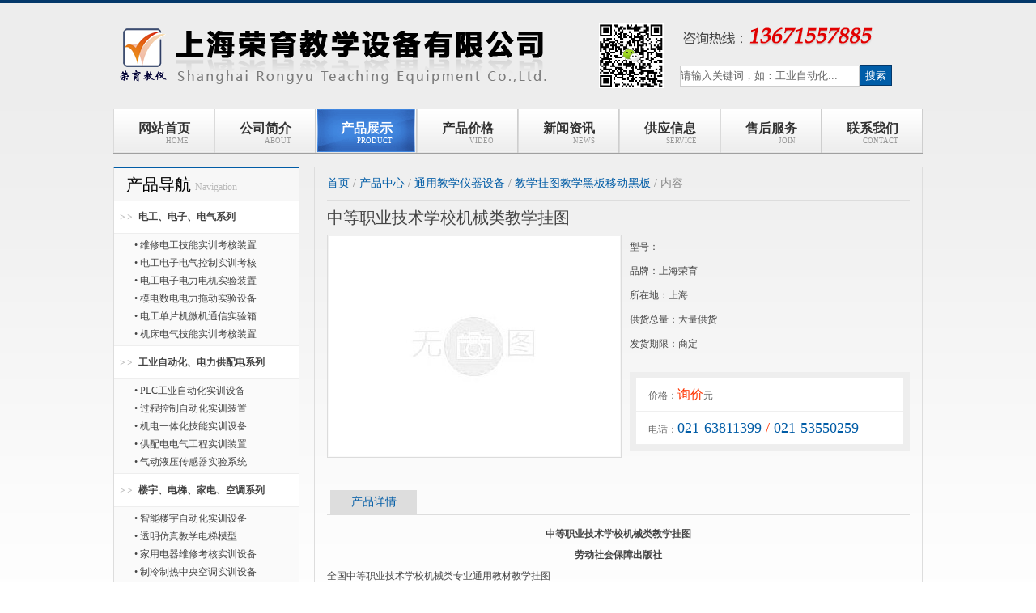

--- FILE ---
content_type: text/html
request_url: http://www.tvetlab.com/products/jxgthb_D819.html
body_size: 5426
content:
<!DOCTYPE html PUBLIC "-//W3C//DTD XHTML 1.0 Transitional//EN" "http://www.w3.org/TR/xhtml1/DTD/xhtml1-transitional.dtd">
<html xmlns="http://www.w3.org/1999/xhtml">
<head>
<meta http-equiv="Content-Type" content="text/html; charset=utf-8" />
<title>中等职业技术学校机械类教学挂图-教学挂图教学黑板移动黑板-上海荣育教学设备有限公司</title><meta name="keywords" content="中等职业技术学校机械类教学挂图生产商,中等职业技术学校机械类教学挂图生产厂家" /><meta name="description" content="中等职业技术学校机械类教学挂图中等职业技术学校机械类教学挂图劳动社会保障出版社全国中等职业技术学校机械类专业通用教材教学挂图货号挂图名称配合教材材料张数A1机械制图中等职业技术学校机" />
<link href="/css/css.css" rel="stylesheet" type="text/css" />
</head>

<body id="products">
<div class="box_toper">
  <div class="logo"><a href="/"><img src="/images/logo.gif" alt="荣育职教" /></a></div>
  <div class="var"></div>
  <div class="search"><form action="/search.asp" method="get"><input class="input" type="text" name="k" value="请输入关键词，如：工业自动化..." onfocus="if(this.value=='请输入关键词，如：工业自动化...'){this.value='';}" onblur="if(this.value==''){this.value='请输入关键词，如：工业自动化...';}" /><input type="submit" value="搜索" class="btn" /></form></div>
  <ul class="menu">
    <li><a href="/" class="m1">网站首页<BR /><span>HOME</span></a></li>
    <li><a href="/about.html" class="m2">公司简介<BR /><span>ABOUT</span></a></li>
    <li><a href="/products/" class="m3">产品展示<BR /><span>PRODUCT</span></a></li>
    <li><a href="/price/" class="m5">产品价格<BR /><span>VIDEO</span></a></li>    
    <li><a href="/news/news_1.html" class="m4">新闻资讯<BR /><span>NEWS</span></a></li>
    <li><a href="/supply/" class="m6">供应信息<BR /><span>SERVICE</span></a></li>    
    <li><a href="/service.html" class="m7">售后服务<BR /><span>JOIN</span></a></li>
    <li><a href="/contact.html" class="m9">联系我们<BR /><span>CONTACT</span></a></li>
  </ul>
</div>
<div class="box_content">
  <div class="secondbox">
    <div class="navbox">
      <h4>产品导航<span>Navigation</span></h4>
      <ul>
        <li><a href="http://www.tvetlab.com/dgdzdq/">电工、电子、电气系列</a></li><li class="scate"><a href="http://www.tvetlab.com/dgdzdq/wxdgzz_1.html">&bull;&nbsp;维修电工技能实训考核装置</a><br /><a href="http://www.tvetlab.com/dgdzdq/dgdzdqkz_1.html">&bull;&nbsp;电工电子电气控制实训考核</a><br /><a href="http://www.tvetlab.com/dgdzdq/dzdldj_1.html">&bull;&nbsp;电工电子电力电机实验装置</a><br /><a href="http://www.tvetlab.com/dgdzdq/mdsdtsb_1.html">&bull;&nbsp;模电数电电力拖动实验设备</a><br /><a href="http://www.tvetlab.com/dgdzdq/dgdpjwj_1.html">&bull;&nbsp;电工单片机微机通信实验箱</a><br /><a href="http://www.tvetlab.com/dgdzdq/jcdqzz_1.html">&bull;&nbsp;机床电气技能实训考核装置</a><br /></li><li><a href="http://www.tvetlab.com/gydl/">工业自动化、电力供配电系列</a></li><li class="scate"><a href="http://www.tvetlab.com/gydl/plcgy_1.html">&bull;&nbsp;PLC工业自动化实训设备</a><br /><a href="http://www.tvetlab.com/gydl/gckzsb_1.html">&bull;&nbsp;过程控制自动化实训装置</a><br /><a href="http://www.tvetlab.com/gydl/jdythkh_1.html">&bull;&nbsp;机电一体化技能实训设备</a><br /><a href="http://www.tvetlab.com/gydl/gpddq_1.html">&bull;&nbsp;供配电电气工程实训装置</a><br /><a href="http://www.tvetlab.com/gydl/qdycgq_1.html">&bull;&nbsp;气动液压传感器实验系统</a><br /></li><li><a href="http://www.tvetlab.com/lydtjd/">楼宇、电梯、家电、空调系列</a></li><li class="scate"><a href="http://www.tvetlab.com/lydtjd/znlyzdh_1.html">&bull;&nbsp;智能楼宇自动化实训设备</a><br /><a href="http://www.tvetlab.com/lydtjd/tmfzdt_1.html">&bull;&nbsp;透明仿真教学电梯模型</a><br /><a href="http://www.tvetlab.com/lydtjd/jydqwx_1.html">&bull;&nbsp;家用电器维修考核实训设备</a><br /><a href="http://www.tvetlab.com/lydtjd/zlrzykt_1.html">&bull;&nbsp;制冷制热中央空调实训设备</a><br /></li><li><a href="http://www.tvetlab.com/jxcbmk/">机械、船舶、煤矿工程系列</a></li><li class="scate"><a href="http://www.tvetlab.com/jxcbmk/jxmxclg_1.html">&bull;&nbsp;机械模型演示教学陈列柜</a><br /><a href="http://www.tvetlab.com/jxcbmk/jxjgcd_1.html">&bull;&nbsp;机械机构传动教学实训台</a><br /><a href="http://www.tvetlab.com/jxcbmk/cbgcdq_1.html">&bull;&nbsp;船舶工程电气实训考核装置</a><br /><a href="http://www.tvetlab.com/jxcbmk/xkcxzz_1.html">&bull;&nbsp;数控车床铣床实训考核装置</a><br /><a href="http://www.tvetlab.com/jxcbmk/mkgczz_1.html">&bull;&nbsp;煤矿工程制图实训考核装置</a><br /></li><li><a href="http://www.tvetlab.com/qcgj/">汽车驾驶维修、轨道交通系列</a></li><li class="scate"><a href="http://www.tvetlab.com/qcgj/qcjsxtmnq_1.html">&bull;&nbsp;汽车驾驶系统模拟器</a><br /><a href="http://www.tvetlab.com/qcgj/qcjxmx_1.html">&bull;&nbsp;汽车教学模型汽车程控示教板</a><br /><a href="http://www.tvetlab.com/qcgj/qcgzsb_1.html">&bull;&nbsp;汽车故障实训考核设备</a><br /><a href="http://www.tvetlab.com/qcgj/csgjxhsb_1.html">&bull;&nbsp;城市轨道交通信号实训室设备</a><br /></li><li><a href="http://www.tvetlab.com/hbnyhg/">环保、新能源、化工实训系列</a></li><li class="scate"><a href="http://www.tvetlab.com/hbnyhg/hgylsy_1.html">&bull;&nbsp;化工热工环保工程实训设备</a><br /><a href="http://www.tvetlab.com/hbnyhg/xnysysb_1.html">&bull;&nbsp;新能源实验室教学设备</a><br /></li><li><a href="http://www.tvetlab.com/jxyq/">通用教学仪器设备</a></li><li class="scate"><a href="http://www.tvetlab.com/jxyq/kjmnyh_1.html">&bull;&nbsp;会计电算化模拟银行实训室</a><br /><a href="http://www.tvetlab.com/jxyq/wlhxsw_1.html">&bull;&nbsp;物理化学生物实验室成套设备</a><br /><a href="http://www.tvetlab.com/jxyq/jxgthb_1.html">&bull;&nbsp;教学挂图教学黑板移动黑板</a><br /></li><li><a href="http://www.tvetlab.com/cpr/">急救训练模型、医学专业教学设备</a></li><li class="scate"><a href="http://www.tvetlab.com/cpr/cprcgmx_1.html">&bull;&nbsp;心肺复苏模拟人气管插管模型</a><br /><a href="http://www.tvetlab.com/cpr/rtyxjp_1.html">&bull;&nbsp;人体医学解剖护理针炙模型</a><br /></li>
      </ul>
    </div>
    <div class="contact"><A href="http://wpa.qq.com/msgrd?v=3&amp;uin=853786677&amp;site=上海荣育教学设备有限公司&amp;menu=yes" target=_blank></A><A href="http://wpa.qq.com/msgrd?v=3&amp;uin=188159587&amp;site=上海荣育教学设备有限公司&amp;menu=yes" target=_blank></A><A href="http://wpa.qq.com/msgrd?v=3&amp;uin=1125642641&amp;site=上海荣育教学设备有限公司&amp;menu=yes" target=_blank></A></div>
  </div>
  <div class="mainbox">
    <h3 class="local"><a href="/">首页</a>&nbsp;/&nbsp;<a href="/products/">产品中心</a>&nbsp;/&nbsp;<a href="http://www.tvetlab.com/jxyq/index.html">通用教学仪器设备</a>&nbsp;/&nbsp;<a href="http://www.tvetlab.com/jxyq/jxgthb_1.html">教学挂图教学黑板移动黑板</a>&nbsp;/&nbsp;内容</h3>
    <div class="contentbox"><div class="content"><h1 class="cptitle">中等职业技术学校机械类教学挂图</h1><img src="/uploadfile/nopic.jpg" class="img" /><ul class="mainvar"><li class="first">型号：<span></span></li><li>品牌：上海荣育</li><li>所在地：上海</li><li>供货总量：大量供货</li><li>发货期限：商定</li></ul><ul class="secondvar"><li>价格：<span>询价</span>元</li><li class="tel">电话：<span>021-63811399&nbsp;<span>/</span>&nbsp;021-53550259</span></li></ul></div><ul class="detitle"><li class="mover">产品详情</li></ul><div class="content txtcont"><P align=center><STRONG>中等职业技术学校机械类教学挂图</STRONG></P>
<P align=center><STRONG>劳动社会保障出版社</STRONG></P>
<P align=left>全国中等职业技术学校机械类专业通用教材教学挂图</P>
<TABLE style="BORDER-COLLAPSE: collapse" borderColor=#000000 cellSpacing=0 cellPadding=0 width="100%" align=left border=1>
<TBODY>
<TR>
<TD width=46>
<P>货号</P></TD>
<TD width=158>
<P>挂图名称</P></TD>
<TD width=342>
<P>配合教材</P></TD>
<TD width=49>
<P>材料</P></TD>
<TD width=50>
<P>张数</P></TD></TR>
<TR>
<TD width=46>
<P>A1</P></TD>
<TD width=158>
<P>机械制图</P></TD>
<TD width=342>
<P>中等职业技术学校机械类专业通用教材(第五版)</P></TD>
<TD width=49>
<P>布</P></TD>
<TD width=50>
<P>175</P></TD></TR>
<TR>
<TD width=46>
<P>A1</P></TD>
<TD width=158>
<P>机械制图</P></TD>
<TD width=342>
<P>中等职业技术学校机械类专业通用教材(第四版)</P></TD>
<TD width=49>
<P>布</P></TD>
<TD width=50>
<P>176</P></TD></TR>
<TR>
<TD width=46>
<P>A2</P></TD>
<TD width=158>
<P>机械基础</P></TD>
<TD width=342>
<P>中等职业技术学校机械类专业通用教材(第四版)</P></TD>
<TD width=49>
<P>布</P></TD>
<TD width=50>
<P>140</P></TD></TR>
<TR>
<TD width=46>
<P>A2</P></TD>
<TD width=158>
<P>机械基础</P></TD>
<TD width=342>
<P>中等职业技术学校机械类专业通用教材(第三版)</P></TD>
<TD width=49>
<P>布</P></TD>
<TD width=50>
<P>165</P></TD></TR>
<TR>
<TD width=46>
<P>A3</P></TD>
<TD width=158>
<P>工程力学</P></TD>
<TD width=342>
<P>中等职业技术学校机械类专业通用教材(第三版)</P></TD>
<TD width=49>
<P>布</P></TD>
<TD width=50>
<P>60</P></TD></TR>
<TR>
<TD width=46>
<P>A4</P></TD>
<TD width=158>
<P>金属材料热处理</P></TD>
<TD width=342>
<P>中等职业技术学校机械类专业通用教材(第四版)</P></TD>
<TD width=49>
<P>布</P></TD>
<TD width=50>
<P>61</P></TD></TR>
<TR>
<TD width=46>
<P>A5</P></TD>
<TD width=158>
<P>电工学</P></TD>
<TD width=342>
<P>中等职业技术学校机械类专业通用教材(第三版)</P></TD>
<TD width=49>
<P>布</P></TD>
<TD width=50>
<P>88</P></TD></TR>
<TR>
<TD width=46>
<P>A6</P></TD>
<TD width=158>
<P>钳工工艺与技能训练</P></TD>
<TD rowSpan=3 width=342>
<P>劳动和社会保障部材料办公室<BR><BR>中国劳动社会保障出版社</P></TD>
<TD width=49>
<P>布</P></TD>
<TD width=50>
<P>147</P></TD></TR>
<TR>
<TD width=46>
<P>A7</P></TD>
<TD width=158>
<P>车工工艺与技能训练</P></TD>
<TD width=49>
<P>布</P></TD>
<TD width=50>
<P>167</P></TD></TR>
<TR>
<TD width=46>
<P>A8</P></TD>
<TD width=158>
<P>数控加工工艺学</P></TD>
<TD width=49>
<P>布</P></TD>
<TD width=50>
<P>71</P></TD></TR>
<TR>
<TD width=46>
<P>A9</P></TD>
<TD width=158>
<P>机械制造工艺基础</P></TD>
<TD width=342>
<P>中等职业技术学校机械类专业通用教材(第四版)</P></TD>
<TD width=49>
<P>布</P></TD>
<TD width=50>
<P>136</P></TD></TR>
<TR>
<TD width=46>
<P>A10</P></TD>
<TD width=158>
<P>公差配合与技术测量基础</P></TD>
<TD width=342>
<P>中等职业技术学校机械类专业通用教材(第三版)</P></TD>
<TD width=49>
<P>布</P></TD>
<TD width=50>
<P>74</P></TD></TR>
<TR>
<TD width=46>
<P>A11</P></TD>
<TD width=158>
<P>电子技术基础</P></TD>
<TD width=342>
<P>中等职业技术学校机械类专业通用教材(第三版)</P></TD>
<TD width=49>
<P>布</P></TD>
<TD width=50>
<P>81</P></TD></TR>
<TR>
<TD width=46>
<P>A12</P></TD>
<TD width=158>
<P>安全用电</P></TD>
<TD width=342>
<P>中等职业技术学校机械类专业通用教材(第三版)</P></TD>
<TD width=49>
<P>布</P></TD>
<TD width=50>
<P>40</P></TD></TR>
<TR>
<TD width=46>
<P>A13</P></TD>
<TD width=158>
<P>电机与变压器</P></TD>
<TD width=342>
<P>中等职业技术学校机械类专业通用教材(第三版)</P></TD>
<TD width=49>
<P>布</P></TD>
<TD width=50>
<P>72</P></TD></TR>
<TR>
<TD width=46>
<P>A14</P></TD>
<TD width=158>
<P>电工仪表与测量</P></TD>
<TD width=342>
<P>中等职业技术学校机械类专业通用教材(第三版)</P></TD>
<TD width=49>
<P>布</P></TD>
<TD width=50>
<P>67</P></TD></TR>
<TR>
<TD width=46>
<P>A15</P></TD>
<TD width=158>
<P>电力拖动及控制线路与技能训练</P></TD>
<TD width=342>
<P>中等职业技术学校机械类专业通用教材(第三版)</P></TD>
<TD width=49>
<P>布</P></TD>
<TD width=50>
<P>130</P></TD></TR>
<TR>
<TD width=46>
<P>A16</P></TD>
<TD width=158>
<P>电工基础</P></TD>
<TD width=342>
<P>中等职业技术学校机械类专业通用教材(第三版)</P></TD>
<TD width=49>
<P>布</P></TD>
<TD width=50>
<P>64</P></TD></TR>
<TR>
<TD width=46>
<P>A17</P></TD>
<TD width=158>
<P>机械知识</P></TD>
<TD width=342>
<P>中等职业技术学校机械类专业通用教材(第三版)</P></TD>
<TD width=49>
<P>布</P></TD>
<TD width=50>
<P>76</P></TD></TR>
<TR>
<TD width=46>
<P>A18</P></TD>
<TD width=158>
<P>维修电工技能训练</P></TD>
<TD width=342>
<P>中等职业技术学校机械类专业通用教材(第三版)</P></TD>
<TD width=49>
<P>布</P></TD>
<TD width=50>
<P>77</P></TD></TR>
<TR>
<TD width=46>
<P>A19</P></TD>
<TD width=158>
<P>企业供电系统及运行</P></TD>
<TD width=342>
<P>中等职业技术学校机械类专业通用教材(第三版)</P></TD>
<TD width=49>
<P>布</P></TD>
<TD width=50>
<P>96</P></TD></TR>
<TR>
<TD width=46>
<P>A20</P></TD>
<TD width=158>
<P>数控加工基础</P></TD>
<TD width=342>
<P>中等职业技术学校机械类专业通用教材(第三版)</P></TD>
<TD width=49>
<P>布</P></TD>
<TD width=50>
<P>43</P></TD></TR></TBODY></TABLE>
<P></P></div><div class="detailmore">&gt;&gt;&gt;更多的“<a href="/jxyq/" class="blue"><b>教学挂图教学黑板移动黑板</b></a>”产品信息</div><ul class="prevnext"><li>上一个产品：<a href="/products/jxgthb_D820.html" class="more">职业高中机械教材教学挂图</a></li><li>下一个产品：<a href="/products/jxgthb_D818.html" class="more">中专机械教材教学挂图</a></li></ul><ul class="xglist"><h5>相关产品</h5><li>&bull;&nbsp;<a href="http://www.tvetlab.com/products/jxgthb_D822.html" target="_blank">汽车构造与维修教学挂图</a></li><li>&bull;&nbsp;<a href="http://www.tvetlab.com/products/jxgthb_D812.html" target="_blank">多媒体视听教学资料</a></li><li>&bull;&nbsp;<a href="http://www.tvetlab.com/products/jxgthb_D813.html" target="_blank">地理教学模型</a></li><li>&bull;&nbsp;<a href="http://www.tvetlab.com/products/jxgthb_D814.html" target="_blank">中小学教学投影片与幻灯片</a></li><li>&bull;&nbsp;<a href="http://www.tvetlab.com/products/jxgthb_D815.html" target="_blank">数字模拟示波器</a></li><li>&bull;&nbsp;<a href="http://www.tvetlab.com/products/jxgthb_D816.html" target="_blank">中小学配合教材教学挂图教学挂图</a></li><li>&bull;&nbsp;<a href="http://www.tvetlab.com/products/jxgthb_D817.html" target="_blank">中专机械学教学挂图及教材</a></li><li>&bull;&nbsp;<a href="http://www.tvetlab.com/products/jxgthb_D818.html" target="_blank">中专机械教材教学挂图</a></li></ul></div>
  </div>
  <div class="clear"></div>
</div>
<div class="box_footer">
  <div class="footer"><div class="txt">公司地址：上海市海宁路1399号　销售热线：021-63811399  53550259  传真：021-53555259<br />copyright 2007-2024 上海荣育教学设备有限公司（www.Tvetlab.com） 版权所有 <a href="https://beian.miit.gov.cn/">沪ICP备07009435号-1</a></div><div class="icon"></div>
<div style="width:300px;margin:0 auto; padding:20px 0;">
<a target="_blank" href="http://www.beian.gov.cn/portal/registerSystemInfo?recordcode=31010602004155" style="display:inline-block;text-decoration:none;height:20px;line-height:20px;"><img src="http://www.tvetlab.com/images/ba.png" style="float:left;"/><p style="float:left;height:20px;line-height:20px;margin: 0px 0px 0px 5px; color:#939393;">沪公网安备 31010602004155号</p></a></div></div>
  <div class="clear"></div>
</div></body>
</html>

--- FILE ---
content_type: text/css
request_url: http://www.tvetlab.com/css/css.css
body_size: 4394
content:
*{margin:0; padding:0;}
img{border:0;}
ul,li{list-style:none;}
.clear{clear:both;}
a{color:#444; text-decoration:none;}
a:hover{color:#000;}
a.red{color:#F3003D; text-decoration:none;}
a.red:hover{color:#333333;}
body{color:#444; font-size:12px; font-family:"Microsoft YaHei"; text-align:center; background:#FFF url(../images/top_bg.gif) repeat-x left top; border-top:#04386A 4px solid;}
.box_toper{width:1000px; height:187px; margin:0 auto; margin-bottom:15px; background:url(../images/wxewm.gif) no-repeat 600px 25px;}
#home .box_toper{margin-bottom:0px;}
.logo{width:700px; height:131px; text-align:left; float:left;}
.var{width:300px; height:54px; float:left; text-align:right; padding-top:22px; background:url(../images/tel.gif) no-repeat left center;}
.search{width:300px; height:55px; float:left; text-align:left;}
.search .input{width:220px; line-height:24px; height:24px; border:#CCCCCC 1px solid; color:#666;}
.search .btn{width:40px; height:26px; line-height:26px; border:#04386A 1px solid; background-color:#005DA8; border-left:none; color:#FFFFFF;}
.menu{width:1000px; height:54px; float:left; clear:both; background:url(../images/menu_bg.gif) repeat-x left center; padding-bottom:2px;}
.menu li{float:left; width:123px; text-align:center; font-size:12px; border-right:#CECECE 1px solid; border-left:#DADADA 1px solid;}
.menu li a{color:#333; display:block; height:40px; padding-top:14px; line-height:20px; font-size:16px; width:123px; font-weight:bold;}
.menu li a.m1 span{padding-left:32px;}
.menu li a.m2 span{padding-left:32px;}
.menu li a.m3 span{padding-left:20px;}
.menu li a.m4 span{padding-left:38px;}
.menu li a.m5 span{padding-left:35px;}
.menu li a.m6 span{padding-left:28px;}
.menu li a.m7 span{padding-left:40px;}
.menu li a.m9 span{padding-left:20px;}
.menu li a span{font-size:9px; line-height:10px; font-weight:normal; color:#999999;}
.menu li a:hover{color:#FFFFFF; background:url(../images/menu_bgs.gif) no-repeat center top;}
.menu li a:hover span{color:#FFFFFF;}
#home a.m1,#about a.m2,#service a.m7,#supply a.m6,#contact a.m9,#news a.m4,#ziliao a.m4,#products a.m3,#videos a.m5{color:#FFFFFF; background:url(../images/menu_bgs.gif) no-repeat center top;}
#home a.m1 span,#about a.m2 span,#service a.m7 span,#supply a.m6 span,#contact a.m9 span,#ziliao a.m4 span,#news a.m4 span,#products a.m3 span,#videos a.m5 span{color:#FFFFFF;}
.box_banner{width:1000px; margin:0 auto; text-align:center; height:350px;}
.box_content{width:1000px; margin:0 auto; margin-bottom:20px;}
.about{width:1000px; float:left; padding-top:30px;}
.thead{width:1000px; float:left;}
.thead h3{float:left; height:22px; padding:5px; font-size:22px; background-color:#FFFFFF; font-weight:normal; color:#333333;}
.thead a.more:hover{color:#333333;}
.about .txt{width:750px; float:left; text-align:justify;}
.about .txt h3{float:left; width:750px; line-height:26px; font-size:22px; font-weight:normal; color:#000000;}
.about .txt .t{width:750px; float:left; padding:10px 0 0 0; line-height:29px;}
.about .txt .t a.more{display:block; width:90px; line-height:28px; text-align:center; background-color:#F5F5F5; border:#CCCCCC 1px solid; margin-top:10px;}
.about .txt. t a.more:hover{background-color:#E6E6E6;}
.contact{width:230px; height:50px; padding-top:193px; float:right; background:url(../images/contact.gif) no-repeat;}
.contact a{display:block; width:37px; height:37px; float:left; margin:0 10px;}
.pcont{background:url(../images/art_bg.gif) no-repeat center top; padding:20px 0 0 0;}
.product{width:750px; float:right;}
.product h3{float:left; width:750px; line-height:32px; font-size:22px; font-weight:normal; text-align:left; color:#000000;}
.product .list{width:750px; float:left;}
.product .list li{width:180px; height:176px; float:left; margin:16px 0 0 10px; background-color:#EFEFEF; line-height:18px; padding-bottom:5px;}
.product .list li img{width:178px; height:134px; margin-bottom:5px; margin-top:1px;}
.product .list li a{display:block;}
.product .list .first{margin-left:0;}
.cate{width:230px; float:left;}
.cate h3{float:left; width:230px; line-height:26px; font-size:22px; font-weight:normal; text-align:left; color:#000000;}

.video{width:371px; height:251px; padding:6px; float:right; margin-right:5px; margin-top:30px; background-color:#F7F7F7; border:#E4E4E4 1px solid;}
.compro ul{width:998px; float:left; padding:30px 2px;}
.compro ul li{width:138px; height:165px; float:left; line-height:24px; margin-left:34px;}
.compro ul .first{margin-left:0;}
.compro ul li img{width:134px; height:123px; border:#CCCCCC 1px solid;}
.articlebox{width:1000px; background:url(../images/artbg.gif) repeat-x center bottom; padding:0 0 15px 0; float:left;}
.article{float:left; border-left:#eee 1px solid; margin-top:15px; width:309px; margin-bottom:0;}
.artfirst{border-left:none; padding:0 10px;}
.artmid{padding-left:15px; padding-right:15px;}
.artr{padding:0 10px;}
.article h3{width:309px; float:left; font-size:22px; text-align:left; font-weight:normal; color:#333333;}
.article h3 a{color:#000000;}
.article h5{width:309px; float:left; font-size:12px; text-align:left; font-weight:normal; color:#999999;}
.article ul{width:309px; float:left; padding-top:10px;}
.article ul li{float:left; line-height:25px; text-align:left;}
.article ul .tt{width:273px;}
.article ul .td{width:36px; text-align:right; color:#999999;}
.article .txt{width:309px; float:left; padding-top:15px; text-align:left; line-height:30px;}
.morebtn{width:204px; float:left; height:26px; padding-top:20px; padding-left:102px;}
.morebtn a{display:block; line-height:26px; border:#CCCCCC 1px solid; width:100px; color:#999999;}
.morebtn a:hover{background-color:#f1f1f1;}
.box_nav{width:100%; background-color:#F4F4F8; padding-bottom:20px;}
.iconzs{width:918px; border:#DDDDDD 1px solid; padding:10px; margin-top:30px; float:left;}


.navlist2{width:920px; margin:0 auto; height:26px; text-align:left; padding:0 10px 6px 10px;}
.navlist2 li{float:left;}
.navlist2 li a{display:block; float:left; line-height:26px; padding:0 10px; white-space:nowrap; height:26px;}
.navlist2 li a:hover{ background-color:#E3E3E3;}

.linkbox{padding-top:15px; float:left; text-align:left;}
.linkbox a{line-height:24px; font-size:12px; padding:0 6px; color:#888;}
.linkbox .thead{margin-bottom:10px;}
.linkbox .thead h3{background-color:#F4F4F8; font-size:14px;}
.linkbox .txt{width:940px; float:left; clear:both;}

.secondbox{width:230px; float:left;}
.navbox,.searchbox{width:228px; float:left; border:#ddd 1px solid; border-top:#005CA6 2px solid; margin-bottom:12px; background-color:#FFFFFF;}
#home .navbox{margin-bottom:0;}
.navbox h4,.searchbox h4,.contactbox h4{width:213px; float:left; height:40px; line-height:40px; font-size:20px; font-weight:normal; background-color:#f7f7f7; color:#000000; text-align:left; padding-left:15px;}
.navbox h4 span,.searchbox h4 span,.contactbox h4 span{font-size:12px; color:#bbb; padding-left:5px;}
.navbox ul{width:228px; float:left;}
.navbox ul li{width:228px; float:left; text-align:left; border-bottom:#eee 1px solid;}
.navbox ul li a{width:198px; display:block; float:left; line-height:40px; padding-left:30px; background:url(../images/dot_out.gif) no-repeat 7px center; font-weight:bold;}
.navbox ul li a:hover{background:#005CA6 url(../images/dot_over.gif) no-repeat 15px center; color:#FFFFFF;}
.navbox ul li a.cur{background:#005CA6 url(../images/dot_over.gif) no-repeat 15px center; color:#FFFFFF;}
#home .navbox ul li a{line-height:32px;}
.navbox ul .scate{padding:3px 0; background-color:#fafafa;}
.navbox ul .scate a{display:inline; text-align:left; line-height:22px; padding-left:25px; background:none; font-weight:normal;}
.navbox ul .scate a:hover{background:none; color:#005CA6; display:inline;}
.navbox ul .scate a.cur{background:none; color:#005CA6; display:inline;}
#home .navbox ul .scate a{line-height:22px;}

.searchbox ul{width:228px; float:left; padding:5px 0;}
.searchbox ul li{float:left; padding:10px 0; text-align:left; line-height:24px;}
.searchbox ul .t{text-align:right; width:60px;}
.searchbox ul .o{width:168px;}
.searchbox ul .o input{width:150px; line-height:24px; height:24px; border:#CCCCCC 1px solid; color:#666;}
.searchbox ul .o select{width:150px; height:24px; line-height:24px; border:#CCCCCC 1px solid;}
.searchbox ul .b{width:228px; text-align:center; padding:6px 0;}
.searchbox ul .b input{width:60px; height:24px; line-height:24px; border:#CCCCCC 1px solid; background-color:#eee;}
.contactbox{margin-bottom:0; width:230px; float:left;}
.contactbox .txt{width:188px; float:left; background:url(../images/contact.gif) no-repeat left 5px; text-align:left; line-height:18px; padding-left:40px; color:#999999;}
.contactbox .txt p{padding:6px 0;}
.contactbox .txt span{font-weight:bold; font-size:14px; color:#555;}
.mainbox{width:720px; float:right; border:#ddd 1px solid; padding:0 15px; min-height:500px;}
.local{width:720px; float:left; line-height:40px; border-bottom:#ddd 1px solid; text-align:left; font-size:14px; font-weight:normal; color:#888;}
.local a{color:#005CA6;}
.local a:hover{color:#666666;}
.contentbox{width:720px; padding-bottom:15px; text-align:left; line-height:26px;}
.artlist{width:720px; float:left; padding-top:10px;}
.artlist li{float:left; line-height:26px; text-align:left;}
.artlist .tt{width:642px; font-weight:bold; background:url(../images/dot.gif) no-repeat left center; padding-left:8px;}
.artlist .td{width:70px; text-align:right; color:#999999; font-size:12px;}
.artlist .txt{width:714px; font-size:12px; color:#999999; line-height:22px; border-bottom:#dcdcdc 1px dashed; padding:6px 0 10px 0; margin-bottom:10px; float:left; padding-left:6px;}
.artlist .txt a.red{color:#FF0000;}
.artlist .txt a.red:hover{color:#00968F;}
#ziliao .artlist .txt{display:none;}
#ziliao .artlist li{border-bottom:#dcdcdc 1px dashed;}
.cpl{width:720px; float:left; padding-top:15px; border-bottom:#ddd 1px dashed;}
.cpl li{float:left; width:174px; height:185px; text-align:center; margin-left:8px; padding-bottom:10px; line-height:20px; overflow:hidden;}
.cpl .first{margin-left:0;}
.cpl li img{width:172px; height:130px; padding:1px; border:#CCCCCC 1px solid; float:left;}
.nlist{width:720px; float:left; padding:10px 0;}
.nlist h3{width:720px; float:left;}
.nlist h3 a{color:#005CA6;}
.nlist h3 a:hover{color:#666666;}
.nlist li{float:left; line-height:26px; text-align:left; border-bottom:#CCCCCC 1px dashed;}
.nlist .tt{width:590px;}
.nlist .td{width:70px; text-align:right; color:#999999; font-size:12px;}
.headtitle{width:720px; float:left; line-height:50px; text-align:center; font-size:20px; padding-top:10px;}
.subtitle{width:720px; float:left; font-size:12px; text-align:center; color:#999; font-weight:normal; border-top:#CCCCCC 1px dashed; margin-top:8px; line-height:36px;}
.content{width:720px; float:left; padding-bottom:20px;}
.content .img{width:360px; height:272px; float:left; padding:1px; border:#dcdcdc 1px solid; margin-right:10px;}
.cptitle{width:720px; float:left; font-size:20px; line-height:30px; text-align:left; padding:6px 0; clear:both; font-weight:normal;}
.mainvar{width:346px; float:left; padding:0;}
.mainvar li{width:346px; float:left; height:30px; line-height:30px; text-align:left; margin:0; padding:0;}
.mainvar .first{width:186px;}
.mainvar .first span{font-size:14px; color:#FF0000; font-weight:bold;}
.secondvar{width:330px; float:left; border:8px #eee solid; background-color:#FFFFFF; margin-top:20px;}
.secondvar li{width:315px; float:left; padding:5px 0; padding-left:15px; height:30px; line-height:30px; border-bottom:#EFEFEF 1px solid; text-align:left; color:#666666; margin:0;}
.secondvar li span{font-size:16px; color:#FF3300;}
.secondvar li.tel span{color:#005CA6; font-size:18px;}
.secondvar li.tel span span{color:#FF3300;}
.detitle{width:720px; float:left; border-bottom:#ddd 1px solid;}
.detitle li{float:left; margin:20px 4px 0 4px; height:auto;}
.detitle .mover{width:107px; text-align:center; font-size:14px; line-height:30px; height:30px; background-color:#ddd; color:#005CA6;}
.detitle .mout{width:107px; text-align:center; font-size:14px; line-height:30px; height:30px; color:#333;}
.txtcont{min-height:800px; padding:10px 0;}
.detailmore{width:720px; float:left; font-size:14px; padding:10px 0; text-align:center;}
.detailmore a{color:#005CA6;}
.detailmore a:hover{color:#666666;}
.prevnext{width:720px; float:left; font-size:12px; padding:5px 0; border-top:#dcdcdc 1px solid; background-color:#f7f7f7;}
.prevnext li{width:330px; float:left; line-height:24px; text-align:left;}
.xglist{width:720px; float:left; font-size:12px; border-top:#dcdcdc 1px solid; padding:5px 0; text-align:left;}
.xglist li{float:left; width:330px; line-height:24px;}
.xglist .td{display:none;}
.xglist h5{font-size:14px; line-height:28px;}
.xglist a{color:#005CA6;}
.xglist a:hover{color:#666666;}
.pagelist{width:720px; float:left; text-align:center; color:#666; font-size:12px; padding:8px 0; word-break:break-all; word-wrap:break-word;}
.pagelist a{border:#CCCCCC 1px solid; padding:2px 5px; line-height:24px; margin:3px;}
.pagelist a.cur{background-color:#eee; color:#999999;}
.vlist{width:720px; float:left; padding-top:15px; border-bottom:#ddd 1px dashed;}
.vlist li{width:220px; float:left; padding-bottom:20px; margin-left:15px; text-align:center;}
.vlist .first{margin-left:0;}
.vtxt{text-align:center;}
.fdnav{width:988px; float:left; line-height:38px; text-align:left; padding-left:10px; background:url(../images/fdnav_bg.gif) repeat-x; color:#666666; border:#CCCCCC 1px solid;}
.fdnav a{padding:0 10px; color:#666666;}
.fdnav a:hover{color:#333333;}
.pricetxt{width:100%; float:left; background-color:#E5E5E5; margin-top:20px;}
.pricetxt td{padding:0 4px; background-color:#f7f7f7; height:30px; line-height:30px;}
.pricetxt .tl{text-align:left;}
.pricetxt .tr{text-align:right;}
.pricetxt .tbh td{font-weight:bold; height:30px; line-height:30px; background-color:#eee;}
.pricetxt .tbi td{background-color:#FFFFFF;}

.box_footer{width:1000px; margin:0 auto; clear:both; line-height:24px; text-align:left; padding-top:5px;}
.box_footer a{padding:0 5px;}
.footer{width:1000px; float:left; border-top:#eaeaea 2px solid; padding:12px 0; margin-top:5px;}
.footer .txt{width:700px; float:left; color:#777; line-height:22px; text-align:left;}
.footer .icon{width:300px; float:left; text-align:right;}

.smbgc{width:1000px; margin:0 auto; text-align:center; padding-top:20px; font-size:14px; font-weight:bold;}
.smabouttxt{width:1000px; margin:0 auto; text-align:left; border-bottom:#CCCCCC 1px dashed;}
.smabout,.smdr,.smkays,.smnews,.smvideo,.smkfal{width:1000px; clear:both; padding-bottom:15px;}
.smabout h3{float:left; white-space:nowrap; padding:0 5px; line-height:22px; border:#f1f1f1 1px solid; margin:0 8px 8px 0; font-weight:normal; font-size:12px;}
.smdr h3,.smtsks h2,.smkays h2,.smnews h3,.smkfal h2,.smvideo h2{float:left; width:1000px; padding:5px 0; line-height:22px; font-size:14px;}
.smdr ul,.smnews ul{float:left; width:1000px; padding:5px 0; line-height:22px; font-weight:normal; font-size:12px;}
.smdr ul li,.smtsks h3,.smkays h3,.smkfal h3,.smvideo h3{float:left; white-space:nowrap; padding:0 5px; line-height:22px; margin:0 8px 8px 0; font-weight:normal; font-size:12px;}
.smtsks h3{border:#f1f1f1 1px solid;}
.smkays h3,.smvideo h3{width:326px; padding:0; overflow:hidden; margin-bottom:0;}
.smnews ul li{width:330px; padding:0; overflow:hidden; float:left;}
.smkfal h3{padding:0; overflow:hidden; margin-bottom:0; width:326px; float:left;}
.smlogo{width:1000px; margin:0 auto; height:131px; padding:8px 0; text-align:left; border-bottom:#333 2px solid; margin-bottom:20px; font-size:30px; font-weight:bold;}
.smlogo img{float:left;}

.table{width:100%; text-align:left; margin-top:20px;}
.table tr{background-color:#FFFFFF;}
.table td{line-height:32px; padding:0 8px;}